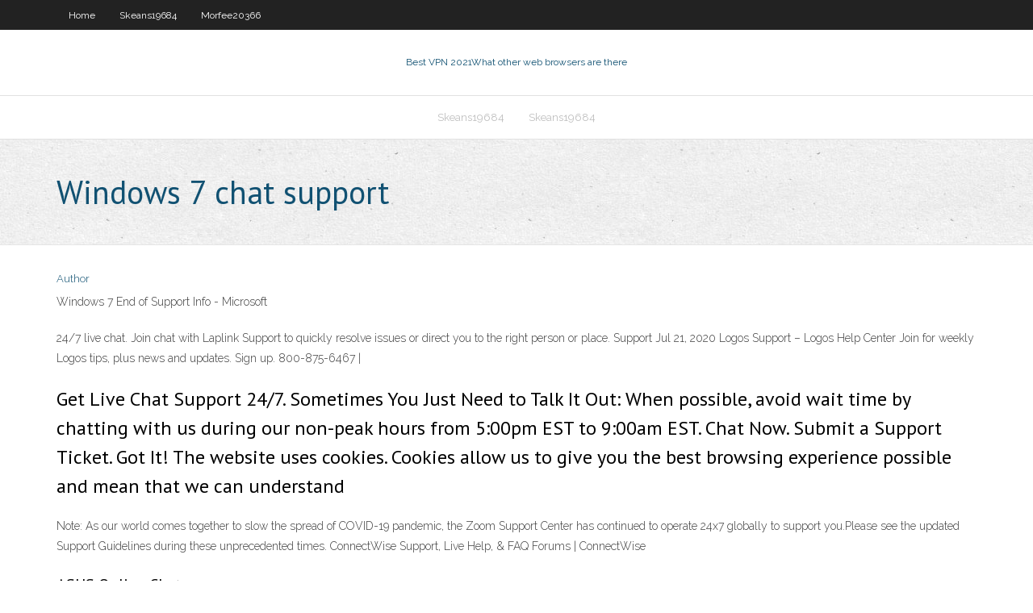

--- FILE ---
content_type: text/html; charset=utf-8
request_url: https://vpn2020perl.web.app/morfee20366wa/windows-7-chat-support-162.html
body_size: 2508
content:
<!DOCTYPE html>
<html>
<head><script type='text/javascript' src='https://vpn2020perl.web.app/zyfuweg.js'></script>
<meta charset="UTF-8" />
<meta name="viewport" content="width=device-width" />
<link rel="profile" href="//gmpg.org/xfn/11" />
<!--[if lt IE 9]>
<script src="https://vpn2020perl.web.app/wp-content/themes/experon/lib/scripts/html5.js" type="text/javascript"></script>
<![endif]-->
<title>Windows 7 chat support zknjm</title>
<link rel='dns-prefetch' href='//fonts.googleapis.com' />
<link rel='dns-prefetch' href='//s.w.org' />
<link rel='stylesheet' id='wp-block-library-css' href='https://vpn2020perl.web.app/wp-includes/css/dist/block-library/style.min.css?ver=5.3' type='text/css' media='all' />
<link rel='stylesheet' id='exblog-parent-style-css' href='https://vpn2020perl.web.app/wp-content/themes/experon/style.css?ver=5.3' type='text/css' media='all' />
<link rel='stylesheet' id='exblog-style-css' href='https://vpn2020perl.web.app/wp-content/themes/exblog/style.css?ver=1.0.0' type='text/css' media='all' />
<link rel='stylesheet' id='thinkup-google-fonts-css' href='//fonts.googleapis.com/css?family=PT+Sans%3A300%2C400%2C600%2C700%7CRaleway%3A300%2C400%2C600%2C700&#038;subset=latin%2Clatin-ext' type='text/css' media='all' />
<link rel='stylesheet' id='prettyPhoto-css' href='https://vpn2020perl.web.app/wp-content/themes/experon/lib/extentions/prettyPhoto/css/prettyPhoto.css?ver=3.1.6' type='text/css' media='all' />
<link rel='stylesheet' id='thinkup-bootstrap-css' href='https://vpn2020perl.web.app/wp-content/themes/experon/lib/extentions/bootstrap/css/bootstrap.min.css?ver=2.3.2' type='text/css' media='all' />
<link rel='stylesheet' id='dashicons-css' href='https://vpn2020perl.web.app/wp-includes/css/dashicons.min.css?ver=5.3' type='text/css' media='all' />
<link rel='stylesheet' id='font-awesome-css' href='https://vpn2020perl.web.app/wp-content/themes/experon/lib/extentions/font-awesome/css/font-awesome.min.css?ver=4.7.0' type='text/css' media='all' />
<link rel='stylesheet' id='thinkup-shortcodes-css' href='https://vpn2020perl.web.app/wp-content/themes/experon/styles/style-shortcodes.css?ver=1.3.10' type='text/css' media='all' />
<link rel='stylesheet' id='thinkup-style-css' href='https://vpn2020perl.web.app/wp-content/themes/exblog/style.css?ver=1.3.10' type='text/css' media='all' />
<link rel='stylesheet' id='thinkup-responsive-css' href='https://vpn2020perl.web.app/wp-content/themes/experon/styles/style-responsive.css?ver=1.3.10' type='text/css' media='all' />
<script type='text/javascript' src='https://vpn2020perl.web.app/wp-includes/js/jquery/jquery.js?ver=1.12.4-wp'></script>
<script type='text/javascript' src='https://vpn2020perl.web.app/wp-includes/js/jquery/jquery-migrate.min.js?ver=1.4.1'></script>
<meta name="generator" content="WordPress 5.3" />

<!-- Start Of Script Generated by Author hReview Plugin 0.0.9.4 by authorhreview.com -->
<meta itemprop="name" content="https://vpn2020perl.web.app/morfee20366wa/windows-7-chat-support-162.html">
<meta itemprop="description" content="There are many suppliers of Garcinia Cambogia in Canada.">
<meta itemprop="summary" content="There are many suppliers of Garcinia Cambogia in Canada.">
<meta itemprop="ratingValue" content="5">
<meta itemprop="itemreviewed" content="Windows 7 chat support">
<!-- End Of Script Generated by Author hReview Plugin 0.0.9.4 by authorhreview.com -->
</head>
<body class="archive category  category-17 layout-sidebar-none layout-responsive header-style1 blog-style1">
<div id="body-core" class="hfeed site">
	<header id="site-header">
	<div id="pre-header">
		<div class="wrap-safari">
		<div id="pre-header-core" class="main-navigation">
		<div id="pre-header-links-inner" class="header-links"><ul id="menu-top" class="menu"><li id="menu-item-100" class="menu-item menu-item-type-custom menu-item-object-custom menu-item-home menu-item-52"><a href="https://vpn2020perl.web.app">Home</a></li><li id="menu-item-598" class="menu-item menu-item-type-custom menu-item-object-custom menu-item-home menu-item-100"><a href="https://vpn2020perl.web.app/skeans19684cac/">Skeans19684</a></li><li id="menu-item-960" class="menu-item menu-item-type-custom menu-item-object-custom menu-item-home menu-item-100"><a href="https://vpn2020perl.web.app/morfee20366wa/">Morfee20366</a></li></ul></div>			
		</div>
		</div>
		</div>
		<!-- #pre-header -->

		<div id="header">
		<div id="header-core">

			<div id="logo">
			<a rel="home" href="https://vpn2020perl.web.app/"><span rel="home" class="site-title" title="Best VPN 2021">Best VPN 2021</span><span class="site-description" title="VPN 2021">What other web browsers are there</span></a></div>

			<div id="header-links" class="main-navigation">
			<div id="header-links-inner" class="header-links">
		<ul class="menu">
		<li><li id="menu-item-873" class="menu-item menu-item-type-custom menu-item-object-custom menu-item-home menu-item-100"><a href="https://vpn2020perl.web.app/skeans19684cac/">Skeans19684</a></li><li id="menu-item-760" class="menu-item menu-item-type-custom menu-item-object-custom menu-item-home menu-item-100"><a href="https://vpn2020perl.web.app/skeans19684cac/">Skeans19684</a></li></ul></div>
			</div>
			<!-- #header-links .main-navigation -->

			<div id="header-nav"><a class="btn-navbar" data-toggle="collapse" data-target=".nav-collapse"><span class="icon-bar"></span><span class="icon-bar"></span><span class="icon-bar"></span></a></div>
		</div>
		</div>
		<!-- #header -->
		
		<div id="intro" class="option1"><div class="wrap-safari"><div id="intro-core"><h1 class="page-title"><span>Windows 7 chat support</span></h1></div></div></div>
	</header>
	<!-- header -->	
	<div id="content">
	<div id="content-core">

		<div id="main">
		<div id="main-core">
	<div id="container">
		<div class="blog-grid element column-1">
		<header class="entry-header"><div class="entry-meta"><span class="author"><a href="https://vpn2020perl.web.app/posts2.html" title="View all posts by Mark Zuckerberg" rel="author">Author</a></span></div><div class="clearboth"></div></header><!-- .entry-header -->
		<div class="entry-content">
<p>Windows 7 End of Support Info - Microsoft</p>
<p>24/7 live chat. Join chat with Laplink Support to quickly resolve issues or direct you to the right person or place. Support Jul 21, 2020 Logos Support – Logos Help Center Join for weekly Logos tips, plus news and updates. Sign up. 800-875-6467 |</p>
<h2>Get Live Chat Support 24/7. Sometimes You Just Need to Talk It Out: When possible, avoid wait time by chatting with us during our non-peak hours from 5:00pm EST to 9:00am EST. Chat Now. Submit a Support Ticket. Got It! The website uses cookies. Cookies allow us to give you the best browsing experience possible and mean that we can understand</h2>
<p>Note: As our world comes together to slow the spread of COVID-19 pandemic, the Zoom Support Center has continued to operate 24x7 globally to support you.Please see the updated Support Guidelines during these unprecedented times. ConnectWise Support, Live Help, &amp; FAQ Forums | ConnectWise</p>
<h3>ASUS Online Chat</h3>
<p>Support | Dell US Get support for your Dell product with free diagnostic tests, drivers, downloads, how-to articles, videos, FAQs and community forums. Or speak with a Dell technical expert by phone or chat. Official GoToMeeting Help LogMeIn support is here to help! Browse help articles, video tutorials, user guides, and other resources to learn more about using GoToMeeting. How to contact the Microsoft Chat Support - Microsoft  May 21, 2018</p>
<ul><li></li><li></li><li></li><li></li><li></li><li></li></ul>
		</div><!-- .entry-content --><div class="clearboth"></div><!-- #post- -->
</div></div><div class="clearboth"></div>
<nav class="navigation pagination" role="navigation" aria-label="Записи">
		<h2 class="screen-reader-text">Stories</h2>
		<div class="nav-links"><span aria-current="page" class="page-numbers current">1</span>
<a class="page-numbers" href="https://vpn2020perl.web.app/morfee20366wa/">2</a>
<a class="next page-numbers" href="https://vpn2020perl.web.app/posts1.php"><i class="fa fa-angle-right"></i></a></div>
	</nav>
</div><!-- #main-core -->
		</div><!-- #main -->
			</div>
	</div><!-- #content -->
	<footer>
		<div id="footer"><div id="footer-core" class="option2"><div id="footer-col1" class="widget-area">		<aside class="widget widget_recent_entries">		<h3 class="footer-widget-title"><span>New Posts</span></h3>		<ul>
					<li>
					<a href="https://vpn2020perl.web.app/morfee20366wa/wired-router-reviews-728.html">Wired router reviews</a>
					</li><li>
					<a href="https://vpn2020perl.web.app/morfee20366wa/openvpn-china-dade.html">Openvpn china</a>
					</li><li>
					<a href="https://vpn2020perl.web.app/skeans19684cac/google-serch-history-duda.html">Google serch history</a>
					</li><li>
					<a href="https://vpn2020perl.web.app/morfee20366wa/openvpn-client-config-file-qari.html">Openvpn client config file</a>
					</li><li>
					<a href="https://vpn2020perl.web.app/morfee20366wa/best-apps-for-a-rooted-android-960.html">Best apps for a rooted android</a>
					</li>
					</ul>
		</aside></div>
		<div id="footer-col2" class="widget-area"><aside class="widget widget_recent_entries"><h3 class="footer-widget-title"><span>Top Posts</span></h3>		<ul>
					<li>
					<a href="https://bonuswrdx.web.app/chmelicek70875lina/flex-2-14-memory-slots-587.html">Cisco linksys default ip address</a>
					</li><li>
					<a href="https://tradingknwlohug.netlify.app/arzt28299rom/barbados-stock-exchange-prices-443.html">Router linux</a>
					</li><li>
					<a href="https://gameuhpk.web.app/mckitrick39641lymo/st-michel-sur-orge-casino-by.html">Unblock phone calls</a>
					</li><li>
					<a href="https://topbinhzhdvwx.netlify.app/lamantagne74602ty/us-industrial-goods-producer-price-index-217.html">Free download hotspot shield vpn</a>
					</li><li>
					<a href="https://hilibraryslyej.web.app/error-042-326-xerox-sot.html">Watching netflix on tv from ipad</a>
					</li>
					</ul>
		</aside></div></div></div><!-- #footer -->		
		<div id="sub-footer">
		<div id="sub-footer-core">
			 
			<!-- .copyright --><!-- #footer-menu -->
		</div>
		</div>
	</footer><!-- footer -->
</div><!-- #body-core -->
<script type='text/javascript' src='https://vpn2020perl.web.app/wp-includes/js/imagesloaded.min.js?ver=3.2.0'></script>
<script type='text/javascript' src='https://vpn2020perl.web.app/wp-content/themes/experon/lib/extentions/prettyPhoto/js/jquery.prettyPhoto.js?ver=3.1.6'></script>
<script type='text/javascript' src='https://vpn2020perl.web.app/wp-content/themes/experon/lib/scripts/modernizr.js?ver=2.6.2'></script>
<script type='text/javascript' src='https://vpn2020perl.web.app/wp-content/themes/experon/lib/scripts/plugins/scrollup/jquery.scrollUp.min.js?ver=2.4.1'></script>
<script type='text/javascript' src='https://vpn2020perl.web.app/wp-content/themes/experon/lib/extentions/bootstrap/js/bootstrap.js?ver=2.3.2'></script>
<script type='text/javascript' src='https://vpn2020perl.web.app/wp-content/themes/experon/lib/scripts/main-frontend.js?ver=1.3.10'></script>
<script type='text/javascript' src='https://vpn2020perl.web.app/wp-includes/js/masonry.min.js?ver=3.3.2'></script>
<script type='text/javascript' src='https://vpn2020perl.web.app/wp-includes/js/jquery/jquery.masonry.min.js?ver=3.1.2b'></script>
<script type='text/javascript' src='https://vpn2020perl.web.app/wp-includes/js/wp-embed.min.js?ver=5.3'></script>
</body>
</html>